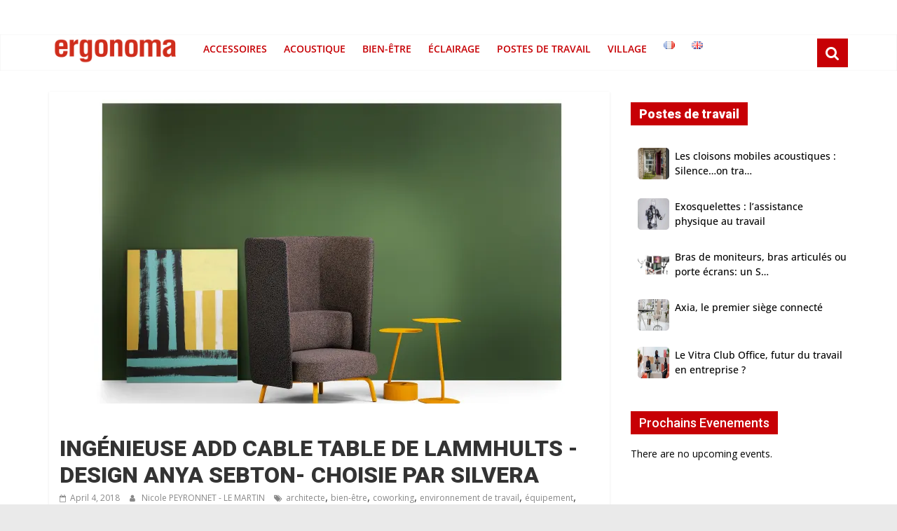

--- FILE ---
content_type: text/html; charset=utf-8
request_url: https://www.google.com/recaptcha/api2/aframe
body_size: 267
content:
<!DOCTYPE HTML><html><head><meta http-equiv="content-type" content="text/html; charset=UTF-8"></head><body><script nonce="jTKCbXzUtLFeUiaFEEN_Ng">/** Anti-fraud and anti-abuse applications only. See google.com/recaptcha */ try{var clients={'sodar':'https://pagead2.googlesyndication.com/pagead/sodar?'};window.addEventListener("message",function(a){try{if(a.source===window.parent){var b=JSON.parse(a.data);var c=clients[b['id']];if(c){var d=document.createElement('img');d.src=c+b['params']+'&rc='+(localStorage.getItem("rc::a")?sessionStorage.getItem("rc::b"):"");window.document.body.appendChild(d);sessionStorage.setItem("rc::e",parseInt(sessionStorage.getItem("rc::e")||0)+1);localStorage.setItem("rc::h",'1768824634891');}}}catch(b){}});window.parent.postMessage("_grecaptcha_ready", "*");}catch(b){}</script></body></html>

--- FILE ---
content_type: text/css; charset=utf-8
request_url: https://ergonoma.com/wp-content/themes/colormag-child/style.css?ver=2.1.8
body_size: 1175
content:
/*
Theme Name: ColorMag Child
Theme URI: http://example.com/twenty-fifteen-child/
description: >-
  ColorMag Child Theme
Author: John Doe
Author URI: http://example.com
Template: colormag
Version: 1.0.0
License: GNU General Public License v2 or later
License URI: http://www.gnu.org/licenses/gpl-2.0.html
Tags: light, dark, two-columns, right-sidebar, responsive-layout, accessibility-ready
Text Domain: twenty-fifteen-child
*/

/*--------------------------------------------------------------
# Abstracts
--------------------------------------------------------------*/
/* Import variables and mixins.
--------------------------------------------- */
body {
	--color--light--primary: #9bc8da;
	--color--primary: #c70005;
	--color--text--main: #333333;
	--color-gray--six: #888888;
}

/* Elements
--------------------------------------------- */
/**
 * Links.
 */
a {
	color: #c70005;
	text-decoration: none;
	-webkit-transition: all 0.3s ease;
	transition: all 0.3s ease;
}

.colormag-button {
	margin-bottom: 30px;
	padding: 5px 10px;
	background-color: #c70005;
	border: 0;
	-webkit-transition: background-color 0.3s linear 0s;
	transition: background-color 0.3s linear 0s;
	border-radius: 3px;
	font-size: 16px;
	-webkit-appearance: none !important;
	-moz-appearance: none !important;
	appearance: none !important;
	cursor: pointer;
	display: inline-block;
	color: #fff;
}

button {
	padding: 5px 10px;
	background-color: #c70005;
	border: 0;
	-webkit-transition: background-color 0.3s linear 0s;
	transition: background-color 0.3s linear 0s;
	border-radius: 3px;
	font-size: 16px;
	-webkit-appearance: none !important;
	-moz-appearance: none !important;
	appearance: none !important;
	cursor: pointer;
	display: inline-block;
	color: #fff;
}


/* Primary Menu.
--------------------------------------------- */
nav li > ul, nav li > ol {
	margin: 0;
	list-style: none;
}

#site-navigation {
	-webkit-box-shadow: 0 0 2px rgba(0, 0, 0, 0.1) inset;
	box-shadow: 0 0 2px rgba(0, 0, 0, 0.1) inset;
	position: relative;
	background-color: #232323;
	border-top: 4px solid #c70005;
	z-index: 999;
}

.home-icon.front_page_on {
	background-color: #c70005;
}

.main-navigation a:hover {
	background-color: #c70005;
}

.main-navigation ul li.current-menu-item > a, .main-navigation ul li.current_page_ancestor > a, .main-navigation ul li.current-menu-ancestor > a, .main-navigation ul li.current_page_item > a, .main-navigation ul li:hover > a, .main-navigation ul li.focus > a {
	background-color: #c70005;
}

.main-navigation ul li ul li a:hover,
.main-navigation ul li ul li:hover > a {
	color: #fff;
	background-color: #c70005;
}

.main-navigation ul li.current-menu-item ul li a:hover {
	color: #fff;
	background-color: #c70005;
}

.site-header .menu-toggle:hover {
	background-color: #c70005;
}

.main-small-navigation li a:hover {
	background-color: #c70005;
	color: #fff;
}

.widget_featured_posts .article-content .above-entry-meta .cat-links a {
	background-color: #c70005;
	border-radius: 3px;
	color: #fff;
	font-size: 12px;
	padding: 3px 10px;
	line-height: 1.37;
	display: inline-block;
}
.main-small-navigation .current_page_item > a, .main-small-navigation .current-menu-item > a {
	background: #c70005;
	color: #fff;
}

.previous a:hover, .next a:hover {
	color: #c70005;
	text-decoration: underline;
}


.pagination span {
	padding: 2px 5px;
	border: 1px solid #eaeaea;
	background-color: #c70005;
	color: #ffffff;
}

.pagination a span:hover {
	color: #c70005;
	border-color: #c70005;
	text-decoration: none;
}

.social-links .fa:hover {
	color: #c70005;
}


.fa.search-top:hover {
	background-color: #c70005;
}

.widget_slider_area .widget-title,
.widget_beside_slider .widget-title {
	border-bottom: 2px solid #c70005;
	font-size: 18px;
	margin-bottom: 15px;
	padding-bottom: 0;
}

.widget_slider_area .widget-title span,
.widget_beside_slider .widget-title span {
	background-color: #c70005;
	color: #fff;
	padding: 6px 12px;
	display: inline-block;
}


#primary .widget-title {
	border-bottom: 2px solid #c70005;
	font-size: 18px;
	margin-bottom: 15px;
	padding-bottom: 0;
}

#primary .widget-title span {
	background-color: #c70005;
	color: #fff;
	padding: 6px 12px;
	display: inline-block;
}




--- FILE ---
content_type: application/javascript; charset=utf-8
request_url: https://fundingchoicesmessages.google.com/f/AGSKWxXkbBOTQqAw_f0tMYxpBaSqDNZzwKuM7k5fjjrXmTqzGHg7lCbTSlN3t8iSOR3T_j0YvIegwSVlbO3QqChXFlg7JD9fbHGHw0VC8U6cw834CkvlnniuAEhmQmGhKqi1ckhNFJl6QIA4o7z10yAVW4GCM7Dwd--iGFbK7mmeUHV11ISJFfDylxLgaroE/_/src/ads__pushads.?action=ads&.net/pfadj//ad-bottom.
body_size: -1290
content:
window['2491720d-8cc2-43d6-9a88-4ee75b1c4c13'] = true;